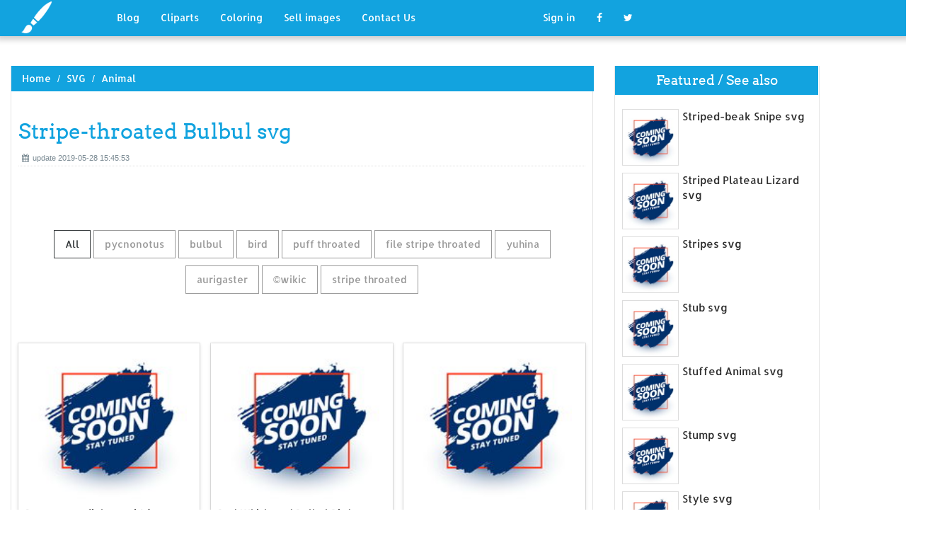

--- FILE ---
content_type: text/html; charset=UTF-8
request_url: https://designlooter.com/stripe-throated-bulbul-svg.html
body_size: 7407
content:
<!DOCTYPE html>
<html lang="en-US" prefix="og: http://ogp.me/ns# fb: http://ogp.me/ns/fb#">
<head><!--0.1649-->	<title>Download Stripe-throated Bulbul svg for free - Designlooter 2020 👨‍🎨</title>
<link rel='canonical' href='https://designlooter.com/stripe-throated-bulbul-svg.html' />
	<meta name="description" content="See the presented collection for Stripe-throated Bulbul svg. Some Stripe-throated Bulbul svg may be available for free. Also you can search for other artwork with our tools.">
	<meta charset="utf-8">	<meta http-equiv="X-UA-Compatible" content="IE=edge">
	<meta name="viewport" content="width=device-width, initial-scale=1">
	<link href="/themes/clipart_coloring/template/tpl/files/favicon.ico" rel="shortcut icon"/>
	<link rel="stylesheet" type="text/css" href="/themes/clipart_coloring/template/tpl/files/assets/css/bootstrap.min.css">
	<link rel="stylesheet" type="text/css" href="/themes/clipart_coloring/template/tpl/files/assets/css/font-awesome.min.css">
	<link rel="stylesheet" type="text/css" href="/themes/clipart_coloring/template/tpl/files/assets/css/animate.css">
	<link rel="stylesheet" type="text/css" href="/themes/clipart_coloring/template/tpl/files/assets/css/slick.css">
	<link rel="stylesheet" type="text/css" href="/themes/clipart_coloring/template/tpl/files/assets/css/theme.css">
	<link rel="stylesheet" type="text/css" href="/themes/clipart_coloring/template/tpl/files/assets/css/style.css">
	<!--[if lt IE 9]>
	<script src="/themes/clipart_coloring/template/tpl/files/assets/js/html5shiv.min.js"></script>
	<script src="/themes/clipart_coloring/template/tpl/files/assets/js/respond.min.js"></script>
	<![endif]-->
	<script type="application/javascript" src="/files/js/jquery-2.1.4.min.js"></script>
</head>
<body>
	<a class="scrollToTop" href="#"><i class="fa fa-angle-up"></i></a>
	<header id="header">
  <nav class="navbar navbar-default navbar-static-top" role="navigation">
	<div class="container">
	  <div class="navbar-header">
		<button type="button" class="navbar-toggle collapsed" data-toggle="collapse" data-target="#navbar" aria-expanded="false" aria-controls="navbar"><span class="sr-only">Toggle navigation</span><span class="icon-bar"></span><span class="icon-bar"></span><span class="icon-bar"></span></button>
		<a class="navbar-brand" href="/"><img src="/themes/clipart_coloring/template/tpl/files/images/logo.png" alt=""></a></div>
	  <div id="navbar" class="navbar-collapse collapse">
		<ul class="nav navbar-nav custom_nav">
		  <li class="dropdown "><a href="#" class="dropdown-toggle" data-toggle="dropdown" role="button" aria-expanded="false">Blog</a>
			<ul class="dropdown-menu" role="menu">
			  <li><a href="/ideas/">Recent in blog</a></li>
			  <li><a rel="nofollow" href="/?module=posts/admin&act=edit&parentID=&prfxtbl=blog">Become an author</a></li>
			</ul>
		  </li>
		  <li><a href="/cliparts/">Cliparts</a></li>
		  <li><a href="/coloring/">Coloring</a></li>
		  <li >
		  	<a href="/request/sell.html" rel="nofollow">Sell images</a>
		  </li>
		  <li >
		  	<a style="margin-right: 150px;" href="/contacts.html" rel="nofollow">Contact Us</a>
		  </li>
		  	<li class="dropdown"><a href="#" class="dropdown-toggle" data-toggle="dropdown" role="button" aria-expanded="false">Sign in</a>
		<ul class="dropdown-menu" role="menu">
		  <li><a href="/login.html" rel="nofollow">Login</a></li>
		  <li><a href="/register.html" rel="nofollow">Sign up</a></li>
		</ul>
	</li>
		  <li>
		  	<a rel="nofollow" href="#" onclick="window.open('https://www.facebook.com/sharer/sharer.php?u='+document.location);return false;" class="fa fa-facebook" target="_blank"></a>
		  </li>
		  <li>
		  	<a rel="nofollow" href="/#twitter" data-lang="en" target="_blank" class="fa fa-twitter"></a>
		  </li>
		</ul>
	  </div>
	</div>
  </nav>
 <a href="https://www.topfapwomen.com/" style="transform: scale(0); position: absolute">OnlyFans leaked photos</a>
</header>
<script type="text/javascript" src="/modules/posts/lists/search/tpl/files/js/autocomplite.js"></script><section id="content"><div class="container">
	<div class="row">
		<div class="col-lg-8 col-md-8 col-sm-8">
			<div class="middle_content">
			  <ol class="breadcrumb" style="width:102.7%">
				<li><a href="/drak-clipart.html">Home</a></li>
									<li><a href="/svg/">SVG</a></li>
									<li><a href="/animal-2/">Animal</a></li>
							  </ol>
			  <div class="single_page_area">
			  					<h1>Stripe-throated Bulbul svg</h1>
				<div class="post_commentbox"><span><i class="fa fa-calendar"></i>update 2019-05-28 15:45:53</span>
									</div>
				<div class="row">
					
				</div>
				<div class="single_content">
					<script type="application/javascript" src="/files/posts/js/gallery.js"></script>
<style type="text/css">
.pointer{cursor: pointer;}
.work {
  padding-bottom: 40px;
  margin-top: 60px;
}
.work * {
  box-sizing: border-box;
}
.work .category-buttons {
  text-align: center;
  margin: 0 0 60px 0;
}
@media (max-width: 610px) {
  .work .category-buttons {
	margin: 0 0 30px 0;
  }
  .work .category-buttons a {
	display: inline-block;
	width: 46%;
	padding: 12px 10px !important;
	margin: 1.5% 1% !important;
  }
  .work .category-buttons a:nth-child(even) {
	margin-right: 0;
  }
  .work .category-buttons a:nth-child(odd) {
	margin-left: 0;
  }
}
@media (min-width: 611px) {
  .work .category-buttons a:first-child {
	margin-left: 0;
  }
  .work .category-buttons a:last-child {
	margin-right: 0;
  }
}
.work .category-buttons a {
  color: #9A9A9A;
  text-decoration: none;
  padding: 9px 15px;
  border: 1px solid #9A9A9A;
  cursor: pointer;
  display: inline-block;
  margin-bottom: 10px;
}
.work .category-buttons a.active {
  color: #373B3D;
  border: 1px solid #373B3D;
}
.work .grid {
  margin-top: 40px;
  width: 100%;
  max-width: 960px;
  margin: 0 auto;
  position: relative;
  -webkit-transition: all 750ms cubic-bezier(1, 0, 0, 1);
  transition: all 750ms cubic-bezier(1, 0, 0, 1);
}
@media (max-width: 960px) {
  .work .grid {
	width: 700px;
  }
}
@media (max-width: 720px) {
  .work .grid {
	width: 100%;
  }
}
.work .grid .animating {
  -webkit-transition: all 750ms cubic-bezier(0.175, 0.885, 0.32, 1.1);
  transition: all 750ms cubic-bezier(0.175, 0.885, 0.32, 1.1);
}
.work .grid .setScale {
  -webkit-transform: scale(1);
  -ms-transform: scale(1);
  transform: scale(1);
}
.work .grid .show {
  -webkit-transform: scale(1);
  -ms-transform: scale(1);
  transform: scale(1);
  opacity: 1;
}
.work .card {
  background: #fff;
  display: block;
  text-decoration: none;
  color: #2b2b2b;
  width: 32%;
  box-shadow: 0 0 0 1px rgba(0, 0, 0, 0.1), 0 1px 5px rgba(0, 0, 0, 0.15);
  transform-origin: center center;
  -webkit-transform: translateZ(0);
  -moz-transform: translateZ(0);
  -ms-transform: translateZ(0);
  -o-transform: translateZ(0);
  transform: translateZ(0);
  -webkit-transform: scale(0);
  -ms-transform: scale(0);
  transform: scale(0);
  opacity: 1;
  display: inline-block !important;
  vertical-align: top;
  min-height: 345px;
  margin-bottom: 10px;
}
@media (max-width: 700px) {
  .work .card {
	width: 49.25%;
  }
}
@media (max-width: 480px) {
  .work .card {
	width: 100%;
  }
}
.work .card img {
  display: block;
  max-width: 100%;
  margin: auto;
  height: 220px;
}
.work .card .title {
  padding: 10px;
  color: #2b2b2b;
}
.work .guide {
  width: 32%;
  position: absolute;
  left: 0;
  top: 0;
  z-index: -1000;
}
@media (max-width: 700px) {
  .work .guide {
	width: 49.25%;
  }
}
@media (max-width: 480px) {
  .work .guide {
	width: 100%;
  }
}</style>
<div class="work">
  <div class="category-buttons">
	<a href="#" class="active all" data-group="all">All</a>
				<a href="#" data-group="pycnonotus">pycnonotus</a>
					<a href="#" data-group="bulbul">bulbul</a>
					<a href="#" data-group="bird">bird</a>
					<a href="#" data-group="puff throated">puff throated</a>
					<a href="#" data-group="file stripe throated">file stripe throated</a>
					<a href="#" data-group="yuhina">yuhina</a>
					<a href="#" data-group="aurigaster">aurigaster</a>
					<a href="#" data-group="©wikic">©wikic</a>
					<a href="#" data-group="stripe throated">stripe throated</a>
		  </div>

  <div id="grid" class="grid">
  				<div class="card show" onclick="document.location='#gal_post_12161_stripethroated-bulbul-svg-4.jpg'; return false;" data-groups="pycnonotus,">
			    <a href="/images/coming-soon.jpg" title="3 pycnonotus pycnonotus">
    				<div class="overlay-enable" data-tbl="post" data-url="stripethroated-bulbul-svg-4.jpg" data-pid="12161">
    					<img src="/images/coming-soon.jpg" alt="Stripe-throated Bulbul svg #1, Download drawings"/>
    					<div class="title">
    						Pycnonotus finlaysoni 3.jpg    						<br>
    						<span class="badge">280 x 240px 23.73KB</span>
    					</div>
    				</div>
				</a>
				<div class="title" style="position: relative;bottom: 0;">
					Download: <a class="btn default-btn" href="/images/coming-soon.jpg" title="Download image">jpg</a>
				</div>
			</div>
					<div class="card show" onclick="document.location='#gal_post_12161_stripethroated-bulbul-svg-17.jpg'; return false;" data-groups="bulbul,bird,">
			    <a href="/images/coming-soon.jpg" title="Wallpapers bird whiskered">
    				<div class="overlay-enable" data-tbl="post" data-url="stripethroated-bulbul-svg-17.jpg" data-pid="12161">
    					<img src="/images/coming-soon.jpg" alt="Stripe-throated Bulbul svg #2, Download drawings"/>
    					<div class="title">
    						Red Whiskered Bulbul Bird Wallpapers 19    						<br>
    						<span class="badge">1600 x 1335px 469.18KB</span>
    					</div>
    				</div>
				</a>
				<div class="title" style="position: relative;bottom: 0;">
					Download: <a class="btn default-btn" href="/images/coming-soon.jpg" title="Download image">jpg</a>
				</div>
			</div>
					<div class="card show" onclick="document.location='#gal_post_12161_stripethroated-bulbul-svg-20.jpg'; return false;" data-groups=",">
			    <a href="/images/coming-soon.jpg" title="Pycnonotidae wikivisually">
    				<div class="overlay-enable" data-tbl="post" data-url="stripethroated-bulbul-svg-20.jpg" data-pid="12161">
    					<img src="/images/coming-soon.jpg" alt="Stripe-throated Bulbul svg #3, Download drawings"/>
    					<div class="title">
    						    						<br>
    						<span class="badge">440 x 326px 33.79KB</span>
    					</div>
    				</div>
				</a>
				<div class="title" style="position: relative;bottom: 0;">
					Download: <a class="btn default-btn" href="/images/coming-soon.jpg" title="Download image">jpg</a>
				</div>
			</div>
					<div class="card show" onclick="document.location='#gal_post_12161_stripethroated-bulbul-svg-19.jpg'; return false;" data-groups=",">
			    <a href="/images/coming-soon.jpg" title="Finlaysoni history bulbul">
    				<div class="overlay-enable" data-tbl="post" data-url="stripethroated-bulbul-svg-19.jpg" data-pid="12161">
    					<img src="/images/coming-soon.jpg" alt="Stripe-throated Bulbul svg #4, Download drawings"/>
    					<div class="title">
    						File history    						<br>
    						<span class="badge">120 x 96px 3.54KB</span>
    					</div>
    				</div>
				</a>
				<div class="title" style="position: relative;bottom: 0;">
					Download: <a class="btn default-btn" href="/images/coming-soon.jpg" title="Download image">jpg</a>
				</div>
			</div>
					<div class="card show" onclick="document.location='#gal_post_12161_stripethroated-bulbul-svg-15.jpg'; return false;" data-groups="puff throated,bulbul,puff throated,bulbul,">
			    <a href="/images/coming-soon.jpg" title="Bulbul throated puff">
    				<div class="overlay-enable" data-tbl="post" data-url="stripethroated-bulbul-svg-15.jpg" data-pid="12161">
    					<img src="/images/coming-soon.jpg" alt="Stripe-throated Bulbul svg #5, Download drawings"/>
    					<div class="title">
    						Puff-throated bulbul – Puff-throated bulbul    						<br>
    						<span class="badge">440 x 293px 31.27KB</span>
    					</div>
    				</div>
				</a>
				<div class="title" style="position: relative;bottom: 0;">
					Download: <a class="btn default-btn" href="/images/coming-soon.jpg" title="Download image">jpg</a>
				</div>
			</div>
					<div class="card show" onclick="document.location='#gal_post_12161_stripethroated-bulbul-svg-3.jpg'; return false;" data-groups="file stripe throated,">
			    <a href="/images/coming-soon.jpg" title="Wikimedia jpg throated">
    				<div class="overlay-enable" data-tbl="post" data-url="stripethroated-bulbul-svg-3.jpg" data-pid="12161">
    					<img src="/images/coming-soon.jpg" alt="Stripe-throated Bulbul svg #6, Download drawings"/>
    					<div class="title">
    						File:Stripe-Throated Bulbul.jpg    						<br>
    						<span class="badge">768 x 1024px 111.26KB</span>
    					</div>
    				</div>
				</a>
				<div class="title" style="position: relative;bottom: 0;">
					Download: <a class="btn default-btn" href="/images/coming-soon.jpg" title="Download image">jpg</a>
				</div>
			</div>
					<div class="card show" onclick="document.location='#gal_post_12161_stripethroated-bulbul-svg-7.png'; return false;" data-groups="bulbul,">
			    <a href="/images/coming-soon.jpg" title="Pycnonotus bulbul grey">
    				<div class="overlay-enable" data-tbl="post" data-url="stripethroated-bulbul-svg-7.png" data-pid="12161">
    					<img src="/images/coming-soon.jpg" alt="Stripe-throated Bulbul svg #7, Download drawings"/>
    					<div class="title">
    						Grey-headed bulbul    						<br>
    						<span class="badge">4096 x 4096px 782.29KB</span>
    					</div>
    				</div>
				</a>
				<div class="title" style="position: relative;bottom: 0;">
					Download: <a class="btn default-btn" href="/images/coming-soon.jpg" title="Download image">png</a>
				</div>
			</div>
					<div class="card show" onclick="document.location='#gal_post_12161_stripethroated-bulbul-svg-16.jpg'; return false;" data-groups=",">
			    <a href="/images/coming-soon.jpg" title="Pycnonotidae wikivisually">
    				<div class="overlay-enable" data-tbl="post" data-url="stripethroated-bulbul-svg-16.jpg" data-pid="12161">
    					<img src="/images/coming-soon.jpg" alt="Stripe-throated Bulbul svg #8, Download drawings"/>
    					<div class="title">
    						    						<br>
    						<span class="badge">240 x 160px 17.11KB</span>
    					</div>
    				</div>
				</a>
				<div class="title" style="position: relative;bottom: 0;">
					Download: <a class="btn default-btn" href="/images/coming-soon.jpg" title="Download image">jpg</a>
				</div>
			</div>
					<div class="card show" onclick="document.location='#gal_post_12161_stripethroated-bulbul-svg-6.jpg'; return false;" data-groups="file stripe throated,yuhina,">
			    <a href="/images/coming-soon.jpg" title="S4e0082 s4e0082 yuhina">
    				<div class="overlay-enable" data-tbl="post" data-url="stripethroated-bulbul-svg-6.jpg" data-pid="12161">
    					<img src="/images/coming-soon.jpg" alt="Stripe-throated Bulbul svg #9, Download drawings"/>
    					<div class="title">
    						File:Stripe-throated Yuhina - Bhutan S4E0082 (19547339445).jpg    						<br>
    						<span class="badge">1140 x 760px 211.08KB</span>
    					</div>
    				</div>
				</a>
				<div class="title" style="position: relative;bottom: 0;">
					Download: <a class="btn default-btn" href="/images/coming-soon.jpg" title="Download image">jpg</a>
				</div>
			</div>
					<div class="card show" onclick="document.location='#gal_post_12161_stripethroated-bulbul-svg-10.jpg'; return false;" data-groups="bulbul,">
			    <a href="/images/coming-soon.jpg" title="Plume flame the">
    				<div class="overlay-enable" data-tbl="post" data-url="stripethroated-bulbul-svg-10.jpg" data-pid="12161">
    					<img src="/images/coming-soon.jpg" alt="Stripe-throated Bulbul svg #10, Download drawings"/>
    					<div class="title">
    						Flame throated bulbul - India    						<br>
    						<span class="badge">736 x 958px 70.17KB</span>
    					</div>
    				</div>
				</a>
				<div class="title" style="position: relative;bottom: 0;">
					Download: <a class="btn default-btn" href="/images/coming-soon.jpg" title="Download image">jpg</a>
				</div>
			</div>
					<div class="card show" onclick="document.location='#gal_post_12161_stripethroated-bulbul-svg-18.jpg'; return false;" data-groups="pycnonotus,aurigaster,aurigaster,">
			    <a href="/images/coming-soon.jpg" title="Aurigaster pycnonotus pycnonotus">
    				<div class="overlay-enable" data-tbl="post" data-url="stripethroated-bulbul-svg-18.jpg" data-pid="12161">
    					<img src="/images/coming-soon.jpg" alt="Stripe-throated Bulbul svg #11, Download drawings"/>
    					<div class="title">
    						Pycnonotus aurigaster aurigaster 4.jpg    						<br>
    						<span class="badge">300 x 240px 17.59KB</span>
    					</div>
    				</div>
				</a>
				<div class="title" style="position: relative;bottom: 0;">
					Download: <a class="btn default-btn" href="/images/coming-soon.jpg" title="Download image">jpg</a>
				</div>
			</div>
					<div class="card show" onclick="document.location='#gal_post_12161_stripethroated-bulbul-svg-14.jpg'; return false;" data-groups="©wikic,">
			    <a href="/images/coming-soon.jpg" title="Adventures atrifrons) eye">
    				<div class="overlay-enable" data-tbl="post" data-url="stripethroated-bulbul-svg-14.jpg" data-pid="12161">
    					<img src="/images/coming-soon.jpg" alt="Stripe-throated Bulbul svg #12, Download drawings"/>
    					<div class="title">
    						Black-crowned White-eye (Zosterops atrifrons) Feeding Young ©WikiC    						<br>
    						<span class="badge">1200 x 800px 71.92KB</span>
    					</div>
    				</div>
				</a>
				<div class="title" style="position: relative;bottom: 0;">
					Download: <a class="btn default-btn" href="/images/coming-soon.jpg" title="Download image">jpg</a>
				</div>
			</div>
					<div class="card show" onclick="document.location='#gal_post_12161_stripethroated-bulbul-svg-13.jpg'; return false;" data-groups="bulbul,">
			    <a href="/images/coming-soon.jpg" title="Geographic de bulbul">
    				<div class="overlay-enable" data-tbl="post" data-url="stripethroated-bulbul-svg-13.jpg" data-pid="12161">
    					<img src="/images/coming-soon.jpg" alt="Stripe-throated Bulbul svg #13, Download drawings"/>
    					<div class="title">
    						Bulbul de Finlayson    						<br>
    						<span class="badge">200 x 200px 11.64KB</span>
    					</div>
    				</div>
				</a>
				<div class="title" style="position: relative;bottom: 0;">
					Download: <a class="btn default-btn" href="/images/coming-soon.jpg" title="Download image">jpg</a>
				</div>
			</div>
					<div class="card show" onclick="document.location='#gal_post_12161_stripethroated-bulbul-svg-12.jpg'; return false;" data-groups="bulbul,bird,">
			    <a href="/images/coming-soon.jpg" title="India bulbul red">
    				<div class="overlay-enable" data-tbl="post" data-url="stripethroated-bulbul-svg-12.jpg" data-pid="12161">
    					<img src="/images/coming-soon.jpg" alt="Stripe-throated Bulbul svg #14, Download drawings"/>
    					<div class="title">
    						Red-vented bulbul bird    						<br>
    						<span class="badge">300 x 302px 10.27KB</span>
    					</div>
    				</div>
				</a>
				<div class="title" style="position: relative;bottom: 0;">
					Download: <a class="btn default-btn" href="/images/coming-soon.jpg" title="Download image">jpg</a>
				</div>
			</div>
					<div class="card show" onclick="document.location='#gal_post_12161_stripethroated-bulbul-svg-11.jpg'; return false;" data-groups="stripe throated,yuhina,yuhina,©wikic,">
			    <a href="/images/coming-soon.jpg" title="Adventures ©wikic (yuhina">
    				<div class="overlay-enable" data-tbl="post" data-url="stripethroated-bulbul-svg-11.jpg" data-pid="12161">
    					<img src="/images/coming-soon.jpg" alt="Stripe-throated Bulbul svg #15, Download drawings"/>
    					<div class="title">
    						Stripe-throated Yuhina (Yuhina gularis) ©WikiC    						<br>
    						<span class="badge">800 x 534px 49.65KB</span>
    					</div>
    				</div>
				</a>
				<div class="title" style="position: relative;bottom: 0;">
					Download: <a class="btn default-btn" href="/images/coming-soon.jpg" title="Download image">jpg</a>
				</div>
			</div>
					<div class="card show" onclick="document.location='#gal_post_12161_stripethroated-bulbul-svg-8.jpg'; return false;" data-groups="bulbul,">
			    <a href="/images/coming-soon.jpg" title="India bulbul yellow">
    				<div class="overlay-enable" data-tbl="post" data-url="stripethroated-bulbul-svg-8.jpg" data-pid="12161">
    					<img src="/images/coming-soon.jpg" alt="Stripe-throated Bulbul svg #16, Download drawings"/>
    					<div class="title">
    						Yellow-throated bulbul    						<br>
    						<span class="badge">300 x 200px 14.32KB</span>
    					</div>
    				</div>
				</a>
				<div class="title" style="position: relative;bottom: 0;">
					Download: <a class="btn default-btn" href="/images/coming-soon.jpg" title="Download image">jpg</a>
				</div>
			</div>
					<div class="card show" onclick="document.location='#gal_post_12161_stripethroated-bulbul-svg-9.jpg'; return false;" data-groups="bulbul,">
			    <a href="/images/coming-soon.jpg" title="Pycnonotus bulbul flame">
    				<div class="overlay-enable" data-tbl="post" data-url="stripethroated-bulbul-svg-9.jpg" data-pid="12161">
    					<img src="/images/coming-soon.jpg" alt="Stripe-throated Bulbul svg #17, Download drawings"/>
    					<div class="title">
    						Flame-throated bulbul    						<br>
    						<span class="badge">900 x 596px 204.58KB</span>
    					</div>
    				</div>
				</a>
				<div class="title" style="position: relative;bottom: 0;">
					Download: <a class="btn default-btn" href="/images/coming-soon.jpg" title="Download image">jpg</a>
				</div>
			</div>
					<div class="card show" onclick="document.location='#gal_post_12161_stripethroated-bulbul-svg-5.jpg'; return false;" data-groups="bulbul,">
			    <a href="/images/coming-soon.jpg" title="Pycnonotus bulbul ruby">
    				<div class="overlay-enable" data-tbl="post" data-url="stripethroated-bulbul-svg-5.jpg" data-pid="12161">
    					<img src="/images/coming-soon.jpg" alt="Stripe-throated Bulbul svg #18, Download drawings"/>
    					<div class="title">
    						Ruby-throated bulbul    						<br>
    						<span class="badge">2659 x 2004px 1324.05KB</span>
    					</div>
    				</div>
				</a>
				<div class="title" style="position: relative;bottom: 0;">
					Download: <a class="btn default-btn" href="/images/coming-soon.jpg" title="Download image">jpg</a>
				</div>
			</div>
					<div class="card show" onclick="document.location='#gal_post_12161_stripethroated-bulbul-svg-2.jpg'; return false;" data-groups="stripe throated,bulbul,">
			    <a href="/images/coming-soon.jpg" title="Pycnonotus bulbul stripe">
    				<div class="overlay-enable" data-tbl="post" data-url="stripethroated-bulbul-svg-2.jpg" data-pid="12161">
    					<img src="/images/coming-soon.jpg" alt="Stripe-throated Bulbul svg #19, Download drawings"/>
    					<div class="title">
    						Stripe-throated bulbul    						<br>
    						<span class="badge">2000 x 2500px 1944.33KB</span>
    					</div>
    				</div>
				</a>
				<div class="title" style="position: relative;bottom: 0;">
					Download: <a class="btn default-btn" href="/images/coming-soon.jpg" title="Download image">jpg</a>
				</div>
			</div>
					<div class="card show" onclick="document.location='#gal_post_12161_stripethroated-bulbul-svg-1.jpg'; return false;" data-groups="file stripe throated,bulbul,">
			    <a href="/images/coming-soon.jpg" title="S4e6960 s4e6960 bulbul">
    				<div class="overlay-enable" data-tbl="post" data-url="stripethroated-bulbul-svg-1.jpg" data-pid="12161">
    					<img src="/images/coming-soon.jpg" alt="Stripe-throated Bulbul svg #20, Download drawings"/>
    					<div class="title">
    						File:Stripe-throated Bulbul - Thailand S4E6960 (16844830437).jpg    						<br>
    						<span class="badge">760 x 1140px 260.41KB</span>
    					</div>
    				</div>
				</a>
				<div class="title" style="position: relative;bottom: 0;">
					Download: <a class="btn default-btn" href="/images/coming-soon.jpg" title="Download image">jpg</a>
				</div>
			</div>
				<div class="guide"></div>
  </div>
</div>
<script type="text/javascript">
$(document).ready(function() {
	var projects = $('.card');
	var filteredProjects = [];
	var selection = "all";
	var running = false;
	window.setTimeout(function() {
		$('.all').trigger('click');
	}, 150);

	$(window).resize(function() {
		buildGrid(filteredProjects);
	});

	$('.category-buttons a').on('click', function(e) {
		e.preventDefault();
		if (!running) {
			  running = true;
			  selection = $(this).data('group');
			  $('.category-buttons a').removeClass('active');
			  $(this).addClass('active');
			  filteredProjects = [];
			  for (i = 0; i < projects.length; i++) {
				var project = projects[i];
				var dataString = $(project).data('groups');
				var dataArray = dataString.split(',');
				dataArray.pop();
				if (selection === 'all') {
				  $(project).addClass('setScale').queue(function(next) {
					filteredProjects.push(project);
					next();
				  }).queue(function(next) {
					$(this).removeClass('setScale');
					next();
				  }).queue(function(next) {
					$(this).addClass('animating show')
					next();
				  }).delay(750).queue(function() {
					running = false;
					$(this).removeClass('animating').dequeue();
				  });
				} else {
				  if ($.inArray(selection, dataArray) > -1) {
					$(project).addClass('setScale').queue(function(next) {
					  filteredProjects.push(project);
					  next();
					}).queue(function(next) {
					  $(this).removeClass('setScale');
					  next();
					}).queue(function(next) {
					  $(this).addClass('animating show')
					  next();
					}).delay(750).queue(function() {
					  running = false;
					  $(this).removeClass('animating').dequeue();
					});
					/*$(project).css({
					  '-webkit-transition': 'all 750ms cubic-bezier(0.175, 0.885, 0.32, 1.1)',
					  'transition': 'all 750ms cubic-bezier(0.175, 0.885, 0.32, 1.1);',
					  '-webkit-transform': 'scale(' + 1 + ')',
					  '-ms-transform': 'scale(' + 1 + ')',
					  'transform': 'scale(' + 1 + ')',
					  'opacity': 1
					});*/
				  } else {
					$(project).queue(function(next) {
					  $(this).addClass('animating');
					  next();
					}).queue(function(next) {
					  $(this).removeClass('show');
					  next();
					}).delay(750).queue(function() {
					  $(this).removeClass('animating').dequeue();
					});

					/*$(project).css({
					  '-webkit-transition': 'all 750ms cubic-bezier(0.175, 0.885, 0.32, 1.1)',
					  'transition': 'all 750ms cubic-bezier(0.175, 0.885, 0.32, 1.1);',
					  '-webkit-transform': 'scale(' + 0 + ')',
					  '-webkit-transform': 'scale(' + 0 + ')',
					  '-ms-transform': 'scale(' + 0 + ')',
					  'transform': 'scale(' + 0 + ')',
					  'opacity': 0
					});*/
				  }
				}
			}
			buildGrid(filteredProjects);
		}
	})

	function buildGrid(projects) {
		var left = 0;
		var top = 0;
		var totalHeight = 0;
		var largest = 0;
		var heights = [];
		for (i = 0; i < projects.length; i++) {
		  $(projects[i]).css({
			height: 'auto'
		  });
		  heights.push($(projects[i]).height());
		}
		var maxIndex = 0;
		var maxHeight = 0;
		for (i = 0; i <= heights.length; i++) {
			if (heights[i] > maxHeight) {
				maxHeight = heights[i];
				maxIndex = i;
				$('.guide').height(maxHeight);
			}
			if (i === heights.length) {
				for (i = 0; i < projects.length; i++) {
					$(projects[i]).css({
						position: 'absolute',
						left: left + '%',
						top: top
					});
					left = left + ($('.guide').width() / $('#grid').width() * 100) + 2;

					if (i === maxIndex) {
						$(projects[i]).css({
							height: 'auto'
						});
						} else {
						$(projects[i]).css({
							height: maxHeight
						});
					}
					var k=(i + 1);
					if (k % 3 === 0 && projects.length > 3 && k!==projects.length && $(window).width() >= 700) {
						top = top + $('.guide').height() + 20;
						left = 0;
						totalHeight = totalHeight + $('.guide').height() + 20;
					} else if (k % 2 === 0 && projects.length > 2 && $(window).width() < 700 && $(window).width() >= 480) {
						top = top + $('.guide').height() + 20;
						left = 0;
						totalHeight = totalHeight + $('.guide').height() + 20;
					} else if (k % 1 === 0 && projects.length > 1 && $(window).width() < 480) {
						top = top + $('.guide').height() + 20;
						left = 0;
						totalHeight = totalHeight + $('.guide').height() + 20;
					}
				}
				$('#grid').height(totalHeight+$('.guide').height());
			}
		}
	}
})</script>	
					<p>
	On this page you can find 20 images of collection - Stripe-throated Bulbul svg, also you can find similar varinats in other categories, use search form.
</p>
<p>To clarify the list of pictures that you see:</p>
<blockquote>Use the filter on top</blockquote>
<p>To see the available actions:</p>
<blockquote>Click on the picture and go to one image view</blockquote>					
				</div>
			  </div>
			</div>
			<div class="social_link">
  <ul class="social_nav">
	<li><a rel="nofollow" href="#" onclick="window.open('https://www.facebook.com/sharer/sharer.php?u='+document.location);return false;" target="_blank"><i class="fa fa-facebook"></i></a></li>
	<li><a rel="nofollow" href="/mouse-guard-the-black-ax-svg.html" data-lang="en" target="_blank"><i class="fa fa-twitter"></i></a></li>
	<li>
		<a style="cursor: pointer;" rel="nofollow" href="/room-coloring.html" data-pin-custom="true" target="_blank"><i class="fa fa-pinterest"></i></a></li>
  </ul>
</div>		</div>
		<div class="col-lg-3 col-md-3 col-sm-12">
			<div class="right_sidebar">
				<div class="single_widget">
					<h2>Featured / See also</h2>
					<ul class="ppost_nav wow fadeInDown">
											<li>
							<div class="media">
								<a href="/striped-beak-snipe-svg.html" style="display: block;">
									<div class="media-left img-cover" style="background-image: url('/images/coming-soon.jpg');width: 80px;height: 80px; overflow: hidden;">
										<img style="width: 80px;" alt="Striped-beak Snipe svg" src="/images/coming-soon.jpg">
									</div>
									<div class="media-body"><span class="catg_title">Striped-beak Snipe svg</span></div>
								</a>
							</div>
						</li>
											<li>
							<div class="media">
								<a href="/striped-plateau-lizard-svg.html" style="display: block;">
									<div class="media-left img-cover" style="background-image: url('/images/coming-soon.jpg');width: 80px;height: 80px; overflow: hidden;">
										<img style="width: 80px;" alt="Striped Plateau Lizard svg" src="/images/coming-soon.jpg">
									</div>
									<div class="media-body"><span class="catg_title">Striped Plateau Lizard svg</span></div>
								</a>
							</div>
						</li>
											<li>
							<div class="media">
								<a href="/stripes-svg.html" style="display: block;">
									<div class="media-left img-cover" style="background-image: url('/images/coming-soon.jpg');width: 80px;height: 80px; overflow: hidden;">
										<img style="width: 80px;" alt="Stripes svg" src="/images/coming-soon.jpg">
									</div>
									<div class="media-body"><span class="catg_title">Stripes svg</span></div>
								</a>
							</div>
						</li>
											<li>
							<div class="media">
								<a href="/stub-svg.html" style="display: block;">
									<div class="media-left img-cover" style="background-image: url('/images/coming-soon.jpg');width: 80px;height: 80px; overflow: hidden;">
										<img style="width: 80px;" alt="Stub svg" src="/images/coming-soon.jpg">
									</div>
									<div class="media-body"><span class="catg_title">Stub svg</span></div>
								</a>
							</div>
						</li>
											<li>
							<div class="media">
								<a href="/stuffed-animal-svg.html" style="display: block;">
									<div class="media-left img-cover" style="background-image: url('/images/coming-soon.jpg');width: 80px;height: 80px; overflow: hidden;">
										<img style="width: 80px;" alt="Stuffed Animal svg" src="/images/coming-soon.jpg">
									</div>
									<div class="media-body"><span class="catg_title">Stuffed Animal svg</span></div>
								</a>
							</div>
						</li>
											<li>
							<div class="media">
								<a href="/stump-svg.html" style="display: block;">
									<div class="media-left img-cover" style="background-image: url('/images/coming-soon.jpg');width: 80px;height: 80px; overflow: hidden;">
										<img style="width: 80px;" alt="Stump svg" src="/images/coming-soon.jpg">
									</div>
									<div class="media-body"><span class="catg_title">Stump svg</span></div>
								</a>
							</div>
						</li>
											<li>
							<div class="media">
								<a href="/style-svg.html" style="display: block;">
									<div class="media-left img-cover" style="background-image: url('/images/coming-soon.jpg');width: 80px;height: 80px; overflow: hidden;">
										<img style="width: 80px;" alt="Style svg" src="/images/coming-soon.jpg">
									</div>
									<div class="media-body"><span class="catg_title">Style svg</span></div>
								</a>
							</div>
						</li>
											<li>
							<div class="media">
								<a href="/su00e4tila-svg.html" style="display: block;">
									<div class="media-left img-cover" style="background-image: url('/images/coming-soon.jpg');width: 80px;height: 80px; overflow: hidden;">
										<img style="width: 80px;" alt="S#U00e4tila svg" src="/images/coming-soon.jpg">
									</div>
									<div class="media-body"><span class="catg_title">S#U00e4tila svg</span></div>
								</a>
							</div>
						</li>
											<li>
							<div class="media">
								<a href="/sugar-glider-svg.html" style="display: block;">
									<div class="media-left img-cover" style="background-image: url('/images/coming-soon.jpg');width: 80px;height: 80px; overflow: hidden;">
										<img style="width: 80px;" alt="Sugar Glider svg" src="/images/coming-soon.jpg">
									</div>
									<div class="media-body"><span class="catg_title">Sugar Glider svg</span></div>
								</a>
							</div>
						</li>
											<li>
							<div class="media">
								<a href="/sugar-svg.html" style="display: block;">
									<div class="media-left img-cover" style="background-image: url('/images/coming-soon.jpg');width: 80px;height: 80px; overflow: hidden;">
										<img style="width: 80px;" alt="Sugar svg" src="/images/coming-soon.jpg">
									</div>
									<div class="media-body"><span class="catg_title">Sugar svg</span></div>
								</a>
							</div>
						</li>
											<li>
							<div class="media">
								<a href="/suitcase-svg.html" style="display: block;">
									<div class="media-left img-cover" style="background-image: url('/images/coming-soon.jpg');width: 80px;height: 80px; overflow: hidden;">
										<img style="width: 80px;" alt="Suitcase svg" src="/images/coming-soon.jpg">
									</div>
									<div class="media-body"><span class="catg_title">Suitcase svg</span></div>
								</a>
							</div>
						</li>
											<li>
							<div class="media">
								<a href="/sulcata-tortoise-svg.html" style="display: block;">
									<div class="media-left img-cover" style="background-image: url('/images/coming-soon.jpg');width: 80px;height: 80px; overflow: hidden;">
										<img style="width: 80px;" alt="Sulcata Tortoise svg" src="/images/coming-soon.jpg">
									</div>
									<div class="media-body"><span class="catg_title">Sulcata Tortoise svg</span></div>
								</a>
							</div>
						</li>
											<li>
							<div class="media">
								<a href="/sulphur-crested-cockatoo-svg.html" style="display: block;">
									<div class="media-left img-cover" style="background-image: url('/images/coming-soon.jpg');width: 80px;height: 80px; overflow: hidden;">
										<img style="width: 80px;" alt="Sulphur-crested Cockatoo svg" src="/images/coming-soon.jpg">
									</div>
									<div class="media-body"><span class="catg_title">Sulphur-crested Cockatoo svg</span></div>
								</a>
							</div>
						</li>
											<li>
							<div class="media">
								<a href="/sultan-tit-svg.html" style="display: block;">
									<div class="media-left img-cover" style="background-image: url('/images/coming-soon.jpg');width: 80px;height: 80px; overflow: hidden;">
										<img style="width: 80px;" alt="Sultan Tit svg" src="/images/coming-soon.jpg">
									</div>
									<div class="media-body"><span class="catg_title">Sultan Tit svg</span></div>
								</a>
							</div>
						</li>
											<li>
							<div class="media">
								<a href="/sumatran-tiger-svg.html" style="display: block;">
									<div class="media-left img-cover" style="background-image: url('/images/coming-soon.jpg');width: 80px;height: 80px; overflow: hidden;">
										<img style="width: 80px;" alt="Sumatran Tiger svg" src="/images/coming-soon.jpg">
									</div>
									<div class="media-body"><span class="catg_title">Sumatran Tiger svg</span></div>
								</a>
							</div>
						</li>
											<li>
							<div class="media">
								<a href="/summer-svg.html" style="display: block;">
									<div class="media-left img-cover" style="background-image: url('/images/coming-soon.jpg');width: 80px;height: 80px; overflow: hidden;">
										<img style="width: 80px;" alt="Summer svg" src="/images/coming-soon.jpg">
									</div>
									<div class="media-body"><span class="catg_title">Summer svg</span></div>
								</a>
							</div>
						</li>
											<li>
							<div class="media">
								<a href="/summer-tanager-svg.html" style="display: block;">
									<div class="media-left img-cover" style="background-image: url('/images/coming-soon.jpg');width: 80px;height: 80px; overflow: hidden;">
										<img style="width: 80px;" alt="Summer Tanager svg" src="/images/coming-soon.jpg">
									</div>
									<div class="media-body"><span class="catg_title">Summer Tanager svg</span></div>
								</a>
							</div>
						</li>
											<li>
							<div class="media">
								<a href="/sun-bear-svg.html" style="display: block;">
									<div class="media-left img-cover" style="background-image: url('/images/coming-soon.jpg');width: 80px;height: 80px; overflow: hidden;">
										<img style="width: 80px;" alt="Sun Bear svg" src="/images/coming-soon.jpg">
									</div>
									<div class="media-body"><span class="catg_title">Sun Bear svg</span></div>
								</a>
							</div>
						</li>
											<li>
							<div class="media">
								<a href="/sun-parakeet-svg.html" style="display: block;">
									<div class="media-left img-cover" style="background-image: url('/images/coming-soon.jpg');width: 80px;height: 80px; overflow: hidden;">
										<img style="width: 80px;" alt="Sun Parakeet svg" src="/images/coming-soon.jpg">
									</div>
									<div class="media-body"><span class="catg_title">Sun Parakeet svg</span></div>
								</a>
							</div>
						</li>
											<li>
							<div class="media">
								<a href="/sun-svg.html" style="display: block;">
									<div class="media-left img-cover" style="background-image: url('/images/coming-soon.jpg');width: 80px;height: 80px; overflow: hidden;">
										<img style="width: 80px;" alt="Sun svg" src="/images/coming-soon.jpg">
									</div>
									<div class="media-body"><span class="catg_title">Sun svg</span></div>
								</a>
							</div>
						</li>
											<li>
							<div class="media">
								<a href="/sunbeam-svg.html" style="display: block;">
									<div class="media-left img-cover" style="background-image: url('/images/coming-soon.jpg');width: 80px;height: 80px; overflow: hidden;">
										<img style="width: 80px;" alt="Sunbeam svg" src="/images/coming-soon.jpg">
									</div>
									<div class="media-body"><span class="catg_title">Sunbeam svg</span></div>
								</a>
							</div>
						</li>
											<li>
							<div class="media">
								<a href="/sunbird-svg.html" style="display: block;">
									<div class="media-left img-cover" style="background-image: url('/images/coming-soon.jpg');width: 80px;height: 80px; overflow: hidden;">
										<img style="width: 80px;" alt="Sunbird svg" src="/images/coming-soon.jpg">
									</div>
									<div class="media-body"><span class="catg_title">Sunbird svg</span></div>
								</a>
							</div>
						</li>
											<li>
							<div class="media">
								<a href="/sunflower-svg.html" style="display: block;">
									<div class="media-left img-cover" style="background-image: url('/images150_/sunflower-svg-13.jpg');width: 80px;height: 80px; overflow: hidden;">
										<img style="width: 80px;" alt="Sunflower svg" src="/images150_/sunflower-svg-13.jpg">
									</div>
									<div class="media-body"><span class="catg_title">Sunflower svg</span></div>
								</a>
							</div>
						</li>
											<li>
							<div class="media">
								<a href="/sunglasses-svg.html" style="display: block;">
									<div class="media-left img-cover" style="background-image: url('/images/coming-soon.jpg');width: 80px;height: 80px; overflow: hidden;">
										<img style="width: 80px;" alt="Sunglasses svg" src="/images/coming-soon.jpg">
									</div>
									<div class="media-body"><span class="catg_title">Sunglasses svg</span></div>
								</a>
							</div>
						</li>
										</ul>
				</div>
				<div class="single_widget" style="margin-bottom: 25px">
					<h2>Read blog / Find ideas</h2>
					<ul class="post_nav">
											<li>
							<figure class="effect-lily">
								<a href="/ideas/keep-track-of-design-trends.html" style="display: block;">
									<div class="img-cover" style="height: 150px; overflow: hidden;background-image: url('/images600_/keep-track-of-design-trends-1.jpg');">
										<img style="width: 270px;opacity: 0 !important;" alt="" src="/images600_/keep-track-of-design-trends-1.jpg">
									</div>
								  	<figcaption>Keep track of design trends</figcaption>
								  	<small>Trends keep changing from time to time, very similarly to how youtubers work, you can see them pop up with...</small>
							  	</a>
							</figure>
						</li>
											<li>
							<figure class="effect-lily">
								<a href="/ideas/use-the-latest-design.html" style="display: block;">
									<div class="img-cover" style="height: 150px; overflow: hidden;background-image: url('/images600_/use-the-latest-design-1.jpg');">
										<img style="width: 270px;opacity: 0 !important;" alt="" src="/images600_/use-the-latest-design-1.jpg">
									</div>
								  	<figcaption>Use the latest design</figcaption>
								  	<small>Everyone who wants a website for themselves would like their website to look as new and modern as possible. This...</small>
							  	</a>
							</figure>
						</li>
											<li>
							<figure class="effect-lily">
								<a href="/ideas/20-diy-clothes-life-hacks.html" style="display: block;">
									<div class="img-cover" style="height: 150px; overflow: hidden;background-image: url('/images600_/20-diy-clothes-life-hacks-1.jpg');">
										<img style="width: 270px;opacity: 0 !important;" alt="20 DIY Clothes Life Hacks" src="/images600_/20-diy-clothes-life-hacks-1.jpg">
									</div>
								  	<figcaption>20 DIY Clothes Life Hacks</figcaption>
								  	<small>11. Who doesn't love a colorful bowtie?

Make one with a glue gun following these easy instructions.
 
12. Fashion a cute...</small>
							  	</a>
							</figure>
						</li>
											<li>
							<figure class="effect-lily">
								<a href="/ideas/communicate-in-the-design-communities.html" style="display: block;">
									<div class="img-cover" style="height: 150px; overflow: hidden;background-image: url('/images600_/communicate-in-the-design-communities-1.jpg');">
										<img style="width: 270px;opacity: 0 !important;" alt="" src="/images600_/communicate-in-the-design-communities-1.jpg">
									</div>
								  	<figcaption>Communicate in the design communities</figcaption>
								  	<small>It&rsquo;s not easy to find the best community websites for web designers, but we did our best to enlist 5...</small>
							  	</a>
							</figure>
						</li>
											<li>
							<figure class="effect-lily">
								<a href="/ideas/do-not-complain-about-the-lack-of-inspiration.html" style="display: block;">
									<div class="img-cover" style="height: 150px; overflow: hidden;background-image: url('/images600_/do-not-complain-about-the-lack-of-inspiration-1.jpg');">
										<img style="width: 270px;opacity: 0 !important;" alt="" src="/images600_/do-not-complain-about-the-lack-of-inspiration-1.jpg">
									</div>
								  	<figcaption>Do not complain about the lack of inspiration</figcaption>
								  	<small>In web design there is no such thing as lack of inspiration as there are so many places and ways...</small>
							  	</a>
							</figure>
						</li>
											
					</ul>
				</div>
			</div>
		</div>
	</div>
	<div class="row" style="margin-top: 2rem;">
	    <div class="col-lg-12 col-md-12 col-sm-12">
	<div class="row">
		<h2 class="featured_title">Other cliparts</h2>
					<div class="col-lg-3 col-md-3 col-sm-12">
				<ul class="featured_na">
					<li class="wow fadeInDown">
                        <a href="/fluffy-coloring.html" title="Fluffy coloring">Fluffy coloring</a>
					</li>
				</ul>
			</div>
					<div class="col-lg-3 col-md-3 col-sm-12">
				<ul class="featured_na">
					<li class="wow fadeInDown">
                        <a href="/death-svg.html" title="Death svg">Death svg</a>
					</li>
				</ul>
			</div>
					<div class="col-lg-3 col-md-3 col-sm-12">
				<ul class="featured_na">
					<li class="wow fadeInDown">
                        <a href="/wolfdog-clipart.html" title="Wolfdog clipart">Wolfdog clipart</a>
					</li>
				</ul>
			</div>
					<div class="col-lg-3 col-md-3 col-sm-12">
				<ul class="featured_na">
					<li class="wow fadeInDown">
                        <a href="/st-johns-wort-svg.html" title="St John's Wort svg">St John's Wort svg</a>
					</li>
				</ul>
			</div>
					<div class="col-lg-3 col-md-3 col-sm-12">
				<ul class="featured_na">
					<li class="wow fadeInDown">
                        <a href="/stonehenge-svg.html" title="Stonehenge svg">Stonehenge svg</a>
					</li>
				</ul>
			</div>
					<div class="col-lg-3 col-md-3 col-sm-12">
				<ul class="featured_na">
					<li class="wow fadeInDown">
                        <a href="/zonkey-clipart.html" title="Zonkey clipart">Zonkey clipart</a>
					</li>
				</ul>
			</div>
					<div class="col-lg-3 col-md-3 col-sm-12">
				<ul class="featured_na">
					<li class="wow fadeInDown">
                        <a href="/face-svg.html" title="Face svg">Face svg</a>
					</li>
				</ul>
			</div>
					<div class="col-lg-3 col-md-3 col-sm-12">
				<ul class="featured_na">
					<li class="wow fadeInDown">
                        <a href="/goldendoodle-coloring.html" title="Goldendoodle coloring">Goldendoodle coloring</a>
					</li>
				</ul>
			</div>
					<div class="col-lg-3 col-md-3 col-sm-12">
				<ul class="featured_na">
					<li class="wow fadeInDown">
                        <a href="/great-horned-owl-coloring.html" title="Great Horned Owl coloring">Great Horned Owl coloring</a>
					</li>
				</ul>
			</div>
					<div class="col-lg-3 col-md-3 col-sm-12">
				<ul class="featured_na">
					<li class="wow fadeInDown">
                        <a href="/glitch-svg.html" title="Glitch svg">Glitch svg</a>
					</li>
				</ul>
			</div>
					<div class="col-lg-3 col-md-3 col-sm-12">
				<ul class="featured_na">
					<li class="wow fadeInDown">
                        <a href="/ban-giocu2013detian-falls-clipart.html" title="Ban Gioc#U2013Detian Falls clipart">Ban Gioc#U2013Detian Falls clipart</a>
					</li>
				</ul>
			</div>
					<div class="col-lg-3 col-md-3 col-sm-12">
				<ul class="featured_na">
					<li class="wow fadeInDown">
                        <a href="/vines-svg.html" title="Vines svg">Vines svg</a>
					</li>
				</ul>
			</div>
					<div class="col-lg-3 col-md-3 col-sm-12">
				<ul class="featured_na">
					<li class="wow fadeInDown">
                        <a href="/wax-begonia-svg.html" title="Wax Begonia svg">Wax Begonia svg</a>
					</li>
				</ul>
			</div>
					<div class="col-lg-3 col-md-3 col-sm-12">
				<ul class="featured_na">
					<li class="wow fadeInDown">
                        <a href="/cantabria-clipart.html" title="Cantabria clipart">Cantabria clipart</a>
					</li>
				</ul>
			</div>
					<div class="col-lg-3 col-md-3 col-sm-12">
				<ul class="featured_na">
					<li class="wow fadeInDown">
                        <a href="/multicouleur-svg.html" title="Multicouleur svg">Multicouleur svg</a>
					</li>
				</ul>
			</div>
					<div class="col-lg-3 col-md-3 col-sm-12">
				<ul class="featured_na">
					<li class="wow fadeInDown">
                        <a href="/lichen-coloring.html" title="Lichen coloring">Lichen coloring</a>
					</li>
				</ul>
			</div>
					<div class="col-lg-3 col-md-3 col-sm-12">
				<ul class="featured_na">
					<li class="wow fadeInDown">
                        <a href="/macaque-coloring.html" title="Macaque coloring">Macaque coloring</a>
					</li>
				</ul>
			</div>
					<div class="col-lg-3 col-md-3 col-sm-12">
				<ul class="featured_na">
					<li class="wow fadeInDown">
                        <a href="/schematics-svg.html" title="Schematics svg">Schematics svg</a>
					</li>
				</ul>
			</div>
					<div class="col-lg-3 col-md-3 col-sm-12">
				<ul class="featured_na">
					<li class="wow fadeInDown">
                        <a href="/flinders-ranges-clipart.html" title="Flinders Ranges clipart">Flinders Ranges clipart</a>
					</li>
				</ul>
			</div>
					<div class="col-lg-3 col-md-3 col-sm-12">
				<ul class="featured_na">
					<li class="wow fadeInDown">
                        <a href="/fleet-svg.html" title="Fleet svg">Fleet svg</a>
					</li>
				</ul>
			</div>
					<div class="col-lg-3 col-md-3 col-sm-12">
				<ul class="featured_na">
					<li class="wow fadeInDown">
                        <a href="/greenpunk-svg.html" title="Greenpunk svg">Greenpunk svg</a>
					</li>
				</ul>
			</div>
					<div class="col-lg-3 col-md-3 col-sm-12">
				<ul class="featured_na">
					<li class="wow fadeInDown">
                        <a href="/iris-clipart.html" title="Iris clipart">Iris clipart</a>
					</li>
				</ul>
			</div>
					<div class="col-lg-3 col-md-3 col-sm-12">
				<ul class="featured_na">
					<li class="wow fadeInDown">
                        <a href="/aurora-borealis-svg.html" title="Aurora Borealis svg">Aurora Borealis svg</a>
					</li>
				</ul>
			</div>
					<div class="col-lg-3 col-md-3 col-sm-12">
				<ul class="featured_na">
					<li class="wow fadeInDown">
                        <a href="/rope-coloring.html" title="Rope coloring">Rope coloring</a>
					</li>
				</ul>
			</div>
					<div class="col-lg-3 col-md-3 col-sm-12">
				<ul class="featured_na">
					<li class="wow fadeInDown">
                        <a href="/sea-life-coloring.html" title="Sea Life coloring">Sea Life coloring</a>
					</li>
				</ul>
			</div>
					<div class="col-lg-3 col-md-3 col-sm-12">
				<ul class="featured_na">
					<li class="wow fadeInDown">
                        <a href="/bunting-svg.html" title="Bunting svg">Bunting svg</a>
					</li>
				</ul>
			</div>
					<div class="col-lg-3 col-md-3 col-sm-12">
				<ul class="featured_na">
					<li class="wow fadeInDown">
                        <a href="/nothern-clipart.html" title="Nothern clipart">Nothern clipart</a>
					</li>
				</ul>
			</div>
					<div class="col-lg-3 col-md-3 col-sm-12">
				<ul class="featured_na">
					<li class="wow fadeInDown">
                        <a href="/violin-svg.html" title="Violin svg">Violin svg</a>
					</li>
				</ul>
			</div>
					<div class="col-lg-3 col-md-3 col-sm-12">
				<ul class="featured_na">
					<li class="wow fadeInDown">
                        <a href="/ball-clipart.html" title="Ball clipart">Ball clipart</a>
					</li>
				</ul>
			</div>
					<div class="col-lg-3 col-md-3 col-sm-12">
				<ul class="featured_na">
					<li class="wow fadeInDown">
                        <a href="/seychelles-clipart.html" title="Seychelles clipart">Seychelles clipart</a>
					</li>
				</ul>
			</div>
					<div class="col-lg-3 col-md-3 col-sm-12">
				<ul class="featured_na">
					<li class="wow fadeInDown">
                        <a href="/game-svg.html" title="Game svg">Game svg</a>
					</li>
				</ul>
			</div>
					<div class="col-lg-3 col-md-3 col-sm-12">
				<ul class="featured_na">
					<li class="wow fadeInDown">
                        <a href="/arayashima-coloring.html" title="Arayashima coloring">Arayashima coloring</a>
					</li>
				</ul>
			</div>
				
                    <div class='col-lg-3 col-md-3 col-sm-12'>
            				<ul class='featured_na'>
            					<li class='wow fadeInDown'>
                        <a href="/eastern-water-dragon-svg.html">positive clipart customer feedback</a>
                            </li>
        				</ul>
        			</div> 
                    <div class='col-lg-3 col-md-3 col-sm-12'>
            				<ul class='featured_na'>
            					<li class='wow fadeInDown'>
                        <a href="/thorns-coloring.html">pot clipart banga greek</a>
                            </li>
        				</ul>
        			</div> 
                    <div class='col-lg-3 col-md-3 col-sm-12'>
            				<ul class='featured_na'>
            					<li class='wow fadeInDown'>
                        <a href="/gym-shoes-coloring.html">president clipart primary election states presidential</a>
                            </li>
        				</ul>
        			</div> 
                    <div class='col-lg-3 col-md-3 col-sm-12'>
            				<ul class='featured_na'>
            					<li class='wow fadeInDown'>
                        <a href="/spell-clipart.html">presidents of the united states clipart</a>
                            </li>
        				</ul>
        			</div>	</div>
</div>	</div>
</div></section>
		<footer id="footer" data-s='hello'>
  <div class="footer_top">
	<div class="container">
	  <div class="row">
		<div class="col-lg-3 col-md-3 col-sm3">
		  <div class="footer_widget wow fadeInLeftBig">
			<h2>Terms and conditions</h2>
			<ul class="labels_nav">
			  <li><a href="/s/privacy.html" rel="nofollow">Privacy Policy</a></li>
			  <li><a href="/s/terms.html" rel="nofollow">Terms</a></li>
			  <li><a href="/s/terms.html#copyright" rel="nofollow">DMCA</a></li>
			  <li><a href="/contacts.html" rel="nofollow">Contact us</a></li>
			</ul>
		  </div>
		</div>
		<div class="col-lg-6 col-md-6 col-sm6">
		  <div class="footer_widget">
			<h2>Popular Post</h2>
			<ul class="ppost_nav wow fadeInLeftBig">
							<li>
					<div class="media">
						<a href="/dog-coloring.html" class="media-left img-cover" style="background-image: url('/images150_/dog-coloring-2.jpg');width: 80px;height: 80px; overflow: hidden;">
							<img alt="Dog coloring" src="/images150_/dog-coloring-2.jpg">
						</a>
					  	<div class="media-body"><a href="/dog-coloring.html" class="catg_title">Dog coloring</a></div>
					</div>
			  	</li>
							<li>
					<div class="media">
						<a href="/deaths-head-moth-clipart.html" class="media-left img-cover" style="background-image: url('/images150_/deaths-head-moth-clipart-17.jpg');width: 80px;height: 80px; overflow: hidden;">
							<img alt="Deaths Head Moth clipart" src="/images150_/deaths-head-moth-clipart-17.jpg">
						</a>
					  	<div class="media-body"><a href="/deaths-head-moth-clipart.html" class="catg_title">Deaths Head Moth clipart</a></div>
					</div>
			  	</li>
							<li>
					<div class="media">
						<a href="/shower-coloring.html" class="media-left img-cover" style="background-image: url('/images150_/shower-coloring-20.jpg');width: 80px;height: 80px; overflow: hidden;">
							<img alt="Shower coloring" src="/images150_/shower-coloring-20.jpg">
						</a>
					  	<div class="media-body"><a href="/shower-coloring.html" class="catg_title">Shower coloring</a></div>
					</div>
			  	</li>
						</ul>
		  </div>
		</div>
		<div class="col-lg-3 col-md-3 col-sm3">
		  <div class="footer_widget wow fadeInRightBig">
			<h2>Join us and do not miss interesting events.</h2>
			<form action="/register.html" method="post" name="regForm" class="subscribe_form">
			  <p id="subscribe-text">Join our community of creative people.</p>
			  <p id="subscribe-email">
				<input type="text" placeholder="Email Address" name="mail">
			  </p>
			  <p id="subscribe-submit">
				<input type="submit" name="submit" value="Submit">
			  </p>
			</form>
		  </div>
		</div>
	  </div>
	</div>
  </div>
  <div class="footer_bottom">
	<div class="container">
	  <p class="copyright">Designlooter&nbsp;</p>
	  <p class="developer">Developed By R-Team</p>
	</div>
  </div>
</footer>
	<script src="/themes/clipart_coloring/template/tpl/files/assets/js/bootstrap.min.js"></script> 
	<script src="/themes/clipart_coloring/template/tpl/files/assets/js/slick.min.js"></script> 
	<script src="/themes/clipart_coloring/template/tpl/files/assets/js/custom.js"></script></body>
</html>






